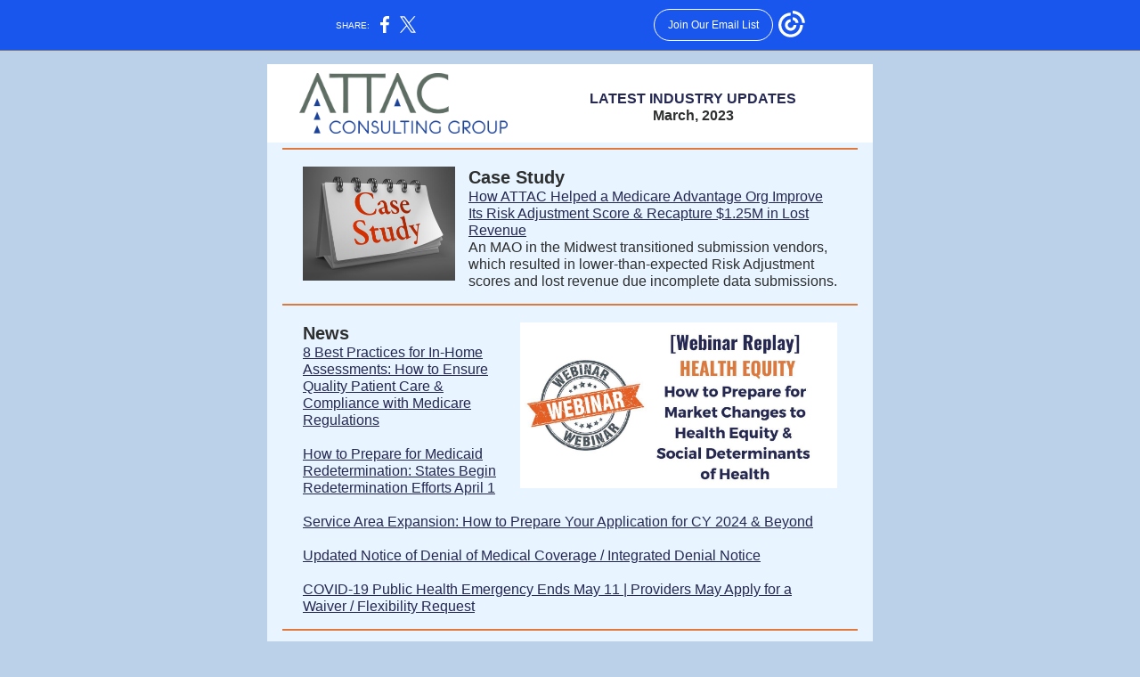

--- FILE ---
content_type: text/html; charset=utf-8
request_url: https://myemail.constantcontact.com/Case-Study--How-an-MAO-Improved-Its-Risk-Adjustment-Score---Recaptured--1-25M-in-Lost-Revenue---8-Best-Practices-for-In-Home-Ass.html?soid=1138747827202&aid=h8zdf2imktA
body_size: 5468
content:
<!DOCTYPE html><html xmlns:fb="https://www.facebook.com/2008/fbml"><head><meta property="og:title" content="Case Study: How an MAO Improved Its Risk Adjustment Score &amp; Recaptured $1.25M in Lost Revenue | 8 Best Practices for In-Home Assessments"><meta property="og:site_name" content="ATTAC Consulting Group"><meta property="og:type" content="article"><meta property="og:image" content="https://files.constantcontact.com/204e8a22901/def2159e-829f-4a9f-a6f5-8edc217f50c5.png?rdr=true"><meta property="og:image" content="https://files.constantcontact.com/204e8a22901/0fba3738-fd09-4a28-bb94-a2bedd4918ce.jpg?rdr=true"><meta property="og:image" content="https://files.constantcontact.com/204e8a22901/7785801e-0f05-46bd-9606-6b9ce7a8aae7.jpg?rdr=true"><meta property="og:image" content="https://imgssl.constantcontact.com/letters/images/1101116784221/S.gif"><meta property="og:image" content="https://imgssl.constantcontact.com/letters/images/sys/S.gif"><meta property="og:image" content="https://imgssl.constantcontact.com/letters/images/sys/S.gif"><meta property="og:image" content="https://imgssl.constantcontact.com/letters/images/sys/S.gif"><meta property="og:image" content="https://imgssl.constantcontact.com/letters/images/1101116784221/S.gif"><meta property="og:image" content="https://imgssl.constantcontact.com/letters/images/sys/S.gif"><meta property="og:image" content="https://imgssl.constantcontact.com/letters/images/sys/S.gif"><meta property="og:image" content="https://imgssl.constantcontact.com/letters/images/sys/S.gif"><meta property="og:image" content="https://imgssl.constantcontact.com/letters/images/1101116784221/S.gif"><meta property="twitter:image" content="https://files.constantcontact.com/204e8a22901/def2159e-829f-4a9f-a6f5-8edc217f50c5.png?rdr=true"><meta property="og:description" content="Latest Industry News From ATTAC Consulting Group LATEST INDUSTRY UPDATES March, 2023 Case Study How ATTAC Helped a Medicare Advantage Org Improve Its Risk Adjustment Score &amp; Recapture $1.25M in Lost R">
<meta content="text/html; charset=utf-8" http-equiv="Content-Type">
<meta content="width=device-width, initial-scale=1.0" name="viewport">
<meta charset="UTF-8">
<meta name="viewport" content="width=device-width, initial-scale=1, maximum-scale=1">
<!--[if gte mso 9]>
<style id="ol-styles">
/* OUTLOOK-SPECIFIC STYLES */
li {
text-indent: -1em;
padding: 0;
margin: 0;
line-height: 1.2;
}
ul, ol {
padding: 0;
margin: 0 0 0 40px;
}
p {
margin: 0;
padding: 0;
margin-bottom: 0;
}
sup {
font-size: 85% !important;
}
sub {
font-size: 85% !important;
}
</style>
<![endif]-->
<style id="template-styles-head" data-premailer="ignore">
.footer-main-width {
width: 690px!important;
max-width: 690px;
}
table {
border-collapse: collapse;
table-layout: fixed;
}
.bgimage {
table-layout: auto;
}
.preheader-container {
color: transparent;
display: none;
font-size: 1px;
line-height: 1px;
max-height: 0px;
max-width: 0px;
opacity: 0;
overflow: hidden;
}
/* LIST AND p STYLE OVERRIDES */
.editor-text p {
margin: 0;
padding: 0;
margin-bottom: 0;
}
.editor-text ul,
.editor-text ol {
padding: 0;
margin: 0 0 0 40px;
}
.editor-text li {
padding: 0;
margin: 0;
line-height: 1.2;
}
/* ==================================================
CLIENT/BROWSER SPECIFIC OVERRIDES
================================================== */
/* IE: correctly scale images with w/h attbs */
img {
-ms-interpolation-mode: bicubic;
}
/* Text Link Style Reset */
a {
text-decoration: underline;
}
/* iOS: Autolink styles inherited */
a[x-apple-data-detectors] {
text-decoration: underline !important;
font-size: inherit !important;
font-family: inherit !important;
font-weight: inherit !important;
line-height: inherit !important;
color: inherit !important;
}
/* FF/Chrome: Smooth font rendering */
.editor-text, .MainTextFullWidth {
-webkit-font-smoothing: antialiased;
-moz-osx-font-smoothing: grayscale;
}
/* Gmail/Web viewport fix */
u + .body .template-body {
width: 690px;
}
@media only screen and (max-width:480px) {
u + .body .template-body {
width: 100% !important;
}
}
/* Office365/Outlook.com image reset */
[office365] button, [office365] .divider-base div, [office365] .spacer-base div, [office365] .editor-image div { display: block !important; }
</style>
<style>@media only screen and (max-width:480px) {
table {
border-collapse: collapse;
}
.main-width {
width: 100% !important;
}
.mobile-hidden {
display: none !important;
}
td.OneColumnMobile {
display: block !important;
}
.OneColumnMobile {
width: 100% !important;
}
td.editor-col .editor-text {
padding-left: 20px !important; padding-right: 20px !important;
}
td.editor-col .editor-image.editor-image-hspace-on td {
padding-left: 20px !important; padding-right: 20px !important;
}
td.editor-col .editor-button-container {
padding-left: 20px !important; padding-right: 20px !important;
}
td.editor-col .editor-social td {
padding-left: 20px !important; padding-right: 20px !important;
}
td.editor-col .block-margin {
padding-left: 20px !important; padding-right: 20px !important;
}
td.editor-col td.block-margin .editor-text {
padding-left: 0px !important; padding-right: 0px !important;
}
td.editor-col td.block-margin .editor-image.editor-image-hspace-on td {
padding-left: 0px !important; padding-right: 0px !important;
}
td.editor-col td.block-margin .editor-button-container {
padding-left: 0px !important; padding-right: 0px !important;
}
td.editor-col td.block-margin .editor-social td {
padding-left: 0px !important; padding-right: 0px !important;
}
.editor-button td > table tr > td {
padding: 0px 0px 0px 0px !important;
}
.editor-button td > table tr > td td {
padding: 9px 15px 10px 15px !important;
}
.layout {
padding: 15px 9px 15px 9px !important;
}
.layout-container-border {
padding: 0px 0px 0px 0px !important;
}
.layout-container {
padding: 0px 0px 0px 0px !important;
}
.editor-image img {
width: auto !important; margin-left: auto !important; margin-right: auto !important;
}
.editor-image .image-cell {
padding-bottom: 15px !important;
}
.section-headline-text {
font-size: 24px !important;
}
.headline-text {
font-size: 24px !important;
}
.subheadline-text {
font-size: 20px !important;
}
.feature {
padding-top: 0px !important; padding-bottom: 0px !important;
}
.layout-outer {
padding: 0px 20px !important;
}
.feature-heading-text {
font-size: 20px !important;
}
.feature-text {
font-size: 16px !important;
}
.split.editor-col {
margin-top: 0px !important;
}
.split.editor-col ~ .split.editor-col {
margin-top: 10px !important;
}
.split-layout-margin {
padding: 0px 20px !important;
}
.article {
padding-top: 0px !important; padding-bottom: 0px !important;
}
.article-heading-text {
font-size: 20px !important;
}
.article-text {
font-size: 16px !important;
}
.social-container {
text-align: center !important;
}
.social-text {
font-size: 14px !important;
}
.cpn-heading-text {
font-size: 28px !important;
}
.editor-cpn-heading-text {
font-size: 28px !important;
}
td.col-divided .editor-col {
border-right: 0px solid #DE793D !important; border-bottom: 1px solid #DE793D !important;
}
td.col-divided td.editor-col:last-of-type {
border-bottom: 0 !important;
}
.col-divided {
padding: 0 20px !important;
}
td.col-divided .editor-col .editor-text {
padding-left: 0px !important; padding-right: 0px !important;
}
td.col-divided .editor-col .editor-image.editor-image-hspace-on td {
padding-left: 0px !important; padding-right: 0px !important;
}
td.col-divided .editor-col .editor-button-container {
padding-left: 0px !important; padding-right: 0px !important;
}
td.col-divided .editor-col .editor-social td {
padding-left: 0px !important; padding-right: 0px !important;
}
td.col-divided .editor-col .block-margin {
padding-left: 0px !important; padding-right: 0px !important;
}
.sidebar-left-margin {
padding-left: 20px !important; padding-right: 20px !important;
}
.sidebar-right-margin {
padding-left: 20px !important; padding-right: 20px !important;
}
.layout-outer {
padding-left: 20px !important; padding-right: 20px !important;
}
.feature-margin {
padding-left: 20px !important; padding-right: 20px !important;
}
.layout-margin {
padding-left: 20px !important; padding-right: 20px !important;
}
.action-block .poll-answer {
width: 100% !important; display: block !important;
}
.action-block .poll-button {
width: 100% !important;
}
div.MobileFooter {
font-size: 11px !important;
}
td.FooterMobile {
padding: 0px 10px 0px 10px !important;
}
td.MainCenter {
width: 100% !important;
}
table.MainSide {
display: none !important;
}
img.MainSide {
display: none !important;
}
td.MainSide {
display: none !important;
}
.rsvp-button-inner {
padding: 0px 0px 10px 0px !important;
}
.rsvp-button-outer {
width: 100% !important; max-width: 100% !important;
}
.footer-main-width {
width: 100% !important;
}
.footer-mobile-hidden {
display: none !important;
}
.footer-column {
display: block !important;
}
.footer-mobile-stack {
display: block !important;
}
.footer-mobile-stack-padding {
padding-top: 3px;
}
}
@media only screen and (max-width:320px) {
.layout {
padding: 0px 0px 0px 0px !important;
}
}
@media screen {
@font-face {
font-family: ''; font-style: normal; font-weight: 400; src: local(''), local(''), url() format(''); unicode-range: U+0000-00FF, U+0131, U+0152-0153, U+02C6, U+02DA, U+02DC, U+2000-206F, U+2074, U+20AC, U+2212, U+2215;
}
}
</style>
<title>Case Study: How an MAO Improved Its Risk Adjustment Score &amp; Recaptured $1.25M in Lost Revenue | 8 Best Practices for In-Home Assessments</title><script type="text/javascript">
var __plink_targets = {
"linkedin.post": "https://s.rs6.net/t?sid=1138747827202&e=h8zdf2imktA&c=4&r=1",
"addthis.share": "https://s.rs6.net/t?sid=1138747827202&e=h8zdf2imktA&c=5&r=1",
"facebook.like": "https://s.rs6.net/t?sid=1138747827202&e=h8zdf2imktA&c=2&r=0",
"twitter.tweet": "https://s.rs6.net/t?sid=1138747827202&e=h8zdf2imktA&c=3&r=1",
"x.tweet": "https://s.rs6.net/t?sid=1138747827202&e=h8zdf2imktA&c=3&r=1",
"facebook.share": "https://s.rs6.net/t?sid=1138747827202&e=h8zdf2imktA&c=1&r=1",
"facebook.send": "https://s.rs6.net/t?sid=1138747827202&e=h8zdf2imktA&c=6&r=0",
"permalink.view": "https://s.rs6.net/t?sid=1138747827202&e=h8zdf2imktA&c=0&r=0"
};
</script>
<script type="text/javascript" src="https://myemail-op.constantcontact.com/page/js/campaignPage.js?soid=cazrkrebb&visitorHost=https%3A%2F%2Fvisitor.constantcontact.com&pageName=Case%20Study%3A%20How%20an%20MAO%20Improved%20Its%20Risk%20Adjustment%20Score%20%26%20Recaptured%20%241.25M%20in%20Lost%20Revenue%20%7C%208%20Best%20Practices%20for%20In-Home%20Assessments"></script>
</head>
<body class="body" align="center" style="width: 100%; min-width: 100%; -webkit-text-size-adjust: 100%; -ms-text-size-adjust: 100%; background-color: #BBD1EA; margin: 0px; padding: 0px;" bgcolor="#BBD1EA">
<table class="template-body" border="0" cellpadding="0" cellspacing="0" style="text-align: center; min-width: 100%;" width="100%">
<tbody><tr>
<td class="preheader-container">
<div>
<div id="preheader" style="display: none; font-size: 1px; color: transparent; line-height: 1px; max-height: 0px; max-width: 0px; opacity: 0; overflow: hidden;">
<span data-entity-ref="preheader">Latest Industry News From ATTAC Consulting Group</span>
</div>

</div>
</td>
</tr>
<tr>
<td class="template-shell-container" align="center">
<div class="bgcolor" style="background-color: #BBD1EA;">
<table class="bgimage" width="100%" border="0" cellpadding="0" cellspacing="0" style="background-color: #BBD1EA;" bgcolor="#BBD1EA">
<tbody>
<tr>
<td align="center">
<table class="main-width" width="690" align="center" border="0" cellpadding="0" cellspacing="0" style="width: 690px;">
<tbody>
<tr>
<td class="layout" align="center" valign="top" style="padding: 15px 5px;">
<table width="100%" align="center" border="0" cellpadding="0" cellspacing="0">
<tbody>
<tr>
<td class="layout-container-border" align="center" valign="top" style="background-color: #DE793D; padding: 0px;" bgcolor="#DE793D">
<table width="100%" align="center" border="0" cellpadding="0" cellspacing="0" style="background-color: #DE793D;" bgcolor="#DE793D">
<tbody>
<tr>
<td class="layout-container" align="center" valign="top" style="background-color: #E8F4FF; padding: 0;" bgcolor="#E8F4FF">
<div class="">
<table width="100%" cellpadding="0" cellspacing="0" border="0" class="galileo-ap-layout-editor" style="min-width: 100%;">
<tbody>
<tr>
</tr>
</tbody>
</table>
<table width="100%" cellpadding="0" cellspacing="0" border="0" class="galileo-ap-layout-editor" style="min-width: 100%;">
<tbody>
<tr>
<td class=" editor-col OneColumnMobile" width="45%" align="" valign="top" style="background-color: rgb(255, 255, 255);" bgcolor="FFFFFF">
<div><div class="column-resize-bar">
<span class="line"></span>
<span class="grabber"></span>
</div></div>
<div class="gl-contains-image">
<table class="editor-image  editor-image-vspace-on" style="min-width: 100%;" width="100%" cellpadding="0" cellspacing="0" border="0">
<tbody>
<tr>
<td align="center" valign="top" style="padding-top: 10px; padding-bottom: 10px;">
<div class="publish-container">
<a href="https://www.attacconsulting.com/">
<img alt="" class="" style="display: block; height: auto !important; max-width: 100% !important;" width="234" border="0" hspace="0" vspace="0" src="https://files.constantcontact.com/204e8a22901/def2159e-829f-4a9f-a6f5-8edc217f50c5.png?rdr=true">
</a>
</div>
</td>
</tr>
</tbody>
</table>
</div>
</td>
<td class=" editor-col OneColumnMobile" width="55%" align="" valign="top" style="background-color: rgb(255, 255, 255);" bgcolor="FFFFFF">
<div class="gl-contains-text">
<table width="100%" style="min-width: 100%;" cellpadding="0" cellspacing="0" border="0">
<tbody>
<tr>
<td class="editor-text " align="left" valign="top" style="font-family: Calibri,Helvetica,Arial,sans-serif; font-size: 16px; color: #2e2f2f; text-align: left; display: block; word-wrap: break-word; line-height: 1.2; padding: 10px 40px 10px 10px;">
<div></div>
<div class="text-container galileo-ap-content-editor"><div>
<div style="text-align: center;" align="center"><br></div>
<div style="text-align: center;" align="center"><span style="color: rgb(36, 40, 82); font-weight: bold;"> LATEST INDUSTRY UPDATES </span></div>
<div style="text-align: center;" align="center"><span style="font-weight: bold;">March, 2023</span></div>
</div></div>
</td>
</tr>
</tbody>
</table>
</div>
</td>
</tr>
</tbody>
</table>
<table width="100%" cellpadding="0" cellspacing="0" border="0" class="galileo-ap-layout-editor" style="min-width: 100%;">
<tbody>
<tr>
</tr>
</tbody>
</table>
<table width="100%" cellpadding="0" cellspacing="0" border="0" class="galileo-ap-layout-editor" style="min-width: 100%;">
<tbody>
<tr>
<td class=" editor-col OneColumnMobile" width="100%" align="" valign="top">
<div class="gl-contains-divider">
<table class="editor-divider" width="100%" cellpadding="0" cellspacing="0" border="0" style="min-width: 100%;">
<tbody>
<tr>
<td class="" align="center" valign="top">
<table width="100%" class="galileo-ap-content-editor" style="cursor: default; min-width: 100%;">
<tbody>
<tr>
<td class="divider-base divider-solid" width="100%" align="center" valign="top" style="padding: 6px 0px 9px;">
<table cellpadding="0" cellspacing="0" border="0" align="center" style="width: 95%; min-width: 95%; height: 1px;">
<tbody>
<tr>
<td height="1" align="center" style="padding-bottom: 1px; border-bottom-style: none; height: 1px; line-height: 1px; background-color: #DE793D;" bgcolor="#DE793D">
<div><img alt="" width="5" height="1" border="0" hspace="0" vspace="0" src="https://imgssl.constantcontact.com/letters/images/1101116784221/S.gif" style="display: block; height: 1px; width: 5px;"></div>
</td>
</tr>
</tbody>
</table>
</td>
</tr>
</tbody>
</table>
</td>
</tr>
</tbody>
</table>
</div>
</td>
</tr>
</tbody>
</table>
<table width="100%" cellpadding="0" cellspacing="0" border="0" class="galileo-ap-layout-editor" style="min-width: 100%;">
<tbody>
<tr>
<td class=" editor-col OneColumnMobile" width="100%" align="" valign="top">
<div class="gl-contains-text">
<table width="100%" style="min-width: 100%;" cellpadding="0" cellspacing="0" border="0">
<tbody>
<tr>
<td class="editor-text editor-text " align="left" valign="top" style="font-family: Calibri,Helvetica,Arial,sans-serif; font-size: 16px; color: #2e2f2f; text-align: left; display: block; word-wrap: break-word; line-height: 1.2; padding: 10px 40px;">
<div><table class="editor-image OneColumnMobile" style="mso-table-rspace: 5.75pt;" align="left" cellpadding="0" cellspacing="0" border="0">
<tbody>
<tr>
<td class="image-cell " align="center" valign="top" style="padding: 0px;">
<div class="publish-container">
<a href="https://www.attacconsulting.com/wp-content/uploads/2023/03/Medicare-Advantage-Risk-Adjustment-Data-Trace-Final.pdf" data-segment-action="add" data-segment-id="d1835f30-f096-11ec-b3c6-fa163e25e9d8" style="color: #297FD5; font-weight: normal; font-style: normal; text-decoration: underline;">
<img alt="" class="" style="display: block; height: auto !important; max-width: 100% !important;" width="171" border="0" hspace="0" vspace="0" src="https://files.constantcontact.com/204e8a22901/0fba3738-fd09-4a28-bb94-a2bedd4918ce.jpg?rdr=true">
</a>
</div>
</td>
<td class="mobile-hidden" width="15" height="1" align="center" valign="top" style="height: 1px; line-height: 1px; padding: 0px;">
<img alt="" width="15" height="1" border="0" hspace="0" vspace="0" src="https://imgssl.constantcontact.com/letters/images/sys/S.gif" style="display: block; height: auto; max-width: 100%;">
</td>
</tr>
<tr>
<td class="mobile-hidden" height="5" align="center" valign="top" style="height: 5px; line-height: 1px; padding: 0px;">
<img alt="" width="1" height="5" border="0" hspace="0" vspace="0" src="https://imgssl.constantcontact.com/letters/images/sys/S.gif" style="display: block; height: auto; max-width: 100%;">
</td>
<td class="mobile-hidden" width="5" height="5" align="center" valign="top" style="height: 1px; line-height: 1px; padding: 0px;">
<img alt="" width="5" height="1" border="0" hspace="0" vspace="0" src="https://imgssl.constantcontact.com/letters/images/sys/S.gif" style="display: block; height: auto; max-width: 100%;">
</td>
</tr>
</tbody>
</table></div>
<div class="text-container galileo-ap-content-editor"><div>
<div><span style="font-size: 20px; font-weight: bold;">Case Study </span></div>
<div><a href="https://www.attacconsulting.com/wp-content/uploads/2023/03/Medicare-Advantage-Risk-Adjustment-Data-Trace-Final.pdf" rel="noopener noreferrer" target="_blank" data-segment-action="add" data-segment-id="d1835f30-f096-11ec-b3c6-fa163e25e9d8" style="color: rgb(36, 40, 82); font-weight: normal; font-style: normal; text-decoration: underline;">How ATTAC Helped a Medicare Advantage Org Improve Its Risk Adjustment Score &amp; Recapture $1.25M in Lost Revenue</a></div>
<div>An MAO in the Midwest transitioned submission vendors, which resulted in lower-than-expected Risk Adjustment scores and lost revenue due incomplete data submissions.</div>
</div></div>
</td>
</tr>
</tbody>
</table>
</div>
</td>
</tr>
</tbody>
</table>
<table width="100%" cellpadding="0" cellspacing="0" border="0" class="galileo-ap-layout-editor" style="min-width: 100%;">
<tbody>
<tr>
<td class=" editor-col OneColumnMobile" width="100%" align="" valign="top">
<div class="gl-contains-divider">
<table class="editor-divider" width="100%" cellpadding="0" cellspacing="0" border="0" style="min-width: 100%;">
<tbody>
<tr>
<td class="" align="center" valign="top">
<table width="100%" class="galileo-ap-content-editor" style="cursor: default; min-width: 100%;">
<tbody>
<tr>
<td class="divider-base divider-solid" width="100%" align="center" valign="top" style="padding: 6px 0px 9px;">
<table cellpadding="0" cellspacing="0" border="0" align="center" style="width: 95%; min-width: 95%; height: 1px;">
<tbody>
<tr>
<td height="1" align="center" style="padding-bottom: 1px; border-bottom-style: none; height: 1px; line-height: 1px; background-color: #DE793D;" bgcolor="#DE793D">
<div><img alt="" width="5" height="1" border="0" hspace="0" vspace="0" src="https://imgssl.constantcontact.com/letters/images/1101116784221/S.gif" style="display: block; height: 1px; width: 5px;"></div>
</td>
</tr>
</tbody>
</table>
</td>
</tr>
</tbody>
</table>
</td>
</tr>
</tbody>
</table>
</div>
</td>
</tr>
</tbody>
</table>
<table width="100%" cellpadding="0" cellspacing="0" border="0" class="galileo-ap-layout-editor" style="min-width: 100%;">
<tbody>
<tr>
<td class=" editor-col OneColumnMobile" width="100%" align="" valign="top">
<div class="gl-contains-text">
<table width="100%" style="min-width: 100%;" cellpadding="0" cellspacing="0" border="0">
<tbody>
<tr>
<td class="editor-text editor-text " align="left" valign="top" style="font-family: Calibri,Helvetica,Arial,sans-serif; font-size: 16px; color: #2e2f2f; text-align: left; display: block; word-wrap: break-word; line-height: 1.2; padding: 10px 40px;">
<div><table class="editor-image OneColumnMobile" style="mso-table-rspace: 5.75pt;" align="right" cellpadding="0" cellspacing="0" border="0">
<tbody>
<tr>
<td class="mobile-hidden" width="15" height="1" align="center" valign="top" style="height: 1px; line-height: 1px; padding: 0px;">
<img alt="" width="15" height="1" border="0" hspace="0" vspace="0" src="https://imgssl.constantcontact.com/letters/images/sys/S.gif" style="display: block; height: auto; max-width: 100%;">
</td>
<td class="image-cell " align="center" valign="top" style="padding: 0px;">
<div class="publish-container">
<a href="https://library.vbcexhibithall.com/recorded-webinar-how-to-prepare-for-market-changes-to-health-equity-and-social-determinants-of-health/" data-segment-action="add" data-segment-id="7deb6290-b937-11ed-a0bf-fa163eeaf818" style="color: #297FD5; font-weight: normal; font-style: normal; text-decoration: underline;">
<img alt="" class="" style="display: block; height: auto !important; max-width: 100% !important;" width="356" border="0" hspace="0" vspace="0" src="https://files.constantcontact.com/204e8a22901/7785801e-0f05-46bd-9606-6b9ce7a8aae7.jpg?rdr=true">
</a>
</div>
</td>
</tr>
<tr>
<td class="mobile-hidden" width="5" height="5" align="center" valign="top" style="height: 1px; line-height: 1px; padding: 0px;">
<img alt="" width="5" height="1" border="0" hspace="0" vspace="0" src="https://imgssl.constantcontact.com/letters/images/sys/S.gif" style="display: block; height: auto; max-width: 100%;">
</td>
<td class="mobile-hidden" height="5" align="center" valign="top" style="height: 5px; line-height: 1px; padding: 0px;">
<img alt="" width="1" height="5" border="0" hspace="0" vspace="0" src="https://imgssl.constantcontact.com/letters/images/sys/S.gif" style="display: block; height: auto; max-width: 100%;">
</td>
</tr>
</tbody>
</table></div>
<div class="text-container galileo-ap-content-editor"><div>
<div><span style="font-size: 20px; font-weight: bold;">News</span></div>
<div><a href="https://www.attacconsulting.com/8-best-practices-for-in-home-assessments-how-to-ensure-quality-patient-care-compliance-with-medicare-regulations/" rel="noopener noreferrer" target="_blank" data-segment-action="add" data-segment-id="d1835f30-f096-11ec-b3c6-fa163e25e9d8" style="font-size: 16px; color: rgb(36, 40, 82); font-weight: normal; font-style: normal; text-decoration: underline;">8 Best Practices for In-Home Assessments: How to Ensure Quality Patient Care &amp; Compliance with Medicare Regulations</a></div>
<div><br></div>
<div><a href="https://www.attacconsulting.com/how-to-prepare-for-medicaid-redetermination/" rel="noopener noreferrer" target="_blank" data-segment-action="add" data-segment-id="9e976e68-cef8-11ed-b19f-fa163ef34398" style="color: rgb(36, 40, 82); font-weight: normal; font-style: normal; text-decoration: underline;">How to Prepare for Medicaid Redetermination: States Begin Redetermination Efforts April 1</a></div>
<div><br></div>
<div><a href="https://www.attacconsulting.com/how-to-prepare-your-medicare-advantage-initial-or-service-area-expansion-application-for-cy-2024-beyond/" rel="noopener noreferrer" target="_blank" data-segment-action="add" data-segment-id="62994066-f097-11ec-859f-fa163e25e9d8" style="font-size: 16px; color: rgb(36, 40, 82); font-weight: normal; font-style: normal; text-decoration: underline;">﻿Service Area Expansion: How to Prepare Your Application for CY 2024 &amp; Beyond</a></div>
<div><br></div>
<div><a href="https://www.attacconsulting.com/updated-notice-of-denial-of-medical-coverage-integrated-denial-notice/" rel="noopener noreferrer" target="_blank" data-segment-action="add" data-segment-id="6d9d9a5c-e1a1-11ec-af06-fa163edce0e0" style="color: rgb(36, 40, 82); font-weight: normal; font-style: normal; text-decoration: underline;">Updated Notice of Denial of Medical Coverage / Integrated Denial Notice</a></div>
<div><br></div>
<div><a href="https://www.attacconsulting.com/covid-19-public-health-emergency-ends-may-11-2023-providers-may-apply-for-a-waiver-flexibility-request/" rel="noopener noreferrer" target="_blank" data-segment-action="add" data-segment-id="6d9d9a5c-e1a1-11ec-af06-fa163edce0e0" style="color: rgb(36, 40, 82); font-weight: normal; font-style: normal; text-decoration: underline;">COVID-19 Public Health Emergency Ends May 11 | Providers May Apply for a Waiver / Flexibility Request</a></div>
</div></div>
</td>
</tr>
</tbody>
</table>
</div>
</td>
</tr>
</tbody>
</table>
<table width="100%" cellpadding="0" cellspacing="0" border="0" class="galileo-ap-layout-editor" style="min-width: 100%;">
<tbody>
<tr>
<td class=" editor-col OneColumnMobile" width="100%" align="" valign="top">
<div class="gl-contains-divider">
<table class="editor-divider" width="100%" cellpadding="0" cellspacing="0" border="0" style="min-width: 100%;">
<tbody>
<tr>
<td class="" align="center" valign="top">
<table width="100%" class="galileo-ap-content-editor" style="cursor: default; min-width: 100%;">
<tbody>
<tr>
<td class="divider-base divider-solid" width="100%" align="center" valign="top" style="padding: 6px 0px 9px;">
<table cellpadding="0" cellspacing="0" border="0" align="center" style="width: 95%; min-width: 95%; height: 1px;">
<tbody>
<tr>
<td height="1" align="center" style="padding-bottom: 1px; border-bottom-style: none; height: 1px; line-height: 1px; background-color: #DE793D;" bgcolor="#DE793D">
<div><img alt="" width="5" height="1" border="0" hspace="0" vspace="0" src="https://imgssl.constantcontact.com/letters/images/1101116784221/S.gif" style="display: block; height: 1px; width: 5px;"></div>
</td>
</tr>
</tbody>
</table>
</td>
</tr>
</tbody>
</table>
</td>
</tr>
</tbody>
</table>
</div>
</td>
</tr>
</tbody>
</table>
<table width="100%" cellpadding="0" cellspacing="0" border="0" class="galileo-ap-layout-editor" style="min-width: 100%;">
<tbody>
<tr>
<td class="center-text content editor-col OneColumnMobile" width="100%" align="left" valign="top" style="background-color: rgb(232, 244, 255); text-align: center;" bgcolor="E8F4FF">
<div class="gl-contains-text">
<table width="100%" style="min-width: 100%;" cellpadding="0" cellspacing="0" border="0">
<tbody>
<tr>
<td class="editor-text center-text content-text" align="left" valign="top" style="font-family: Calibri,Helvetica,Arial,sans-serif; font-size: 16px; color: #2e2f2f; text-align: center; display: block; word-wrap: break-word; line-height: 1.2; padding: 10px 40px;">
<div></div>
<div class="text-container galileo-ap-content-editor"><div>
<div style="text-align: left;" align="left"><span style="font-size: 20px; font-weight: bold;">Top Recent News, Case Studies &amp; Webinars﻿</span></div>
<ul><li style="color: rgb(36, 40, 82); text-align: left;"><a href="https://www.attacconsulting.com/medicare-advantage-radv-final-rule-changes-with-an-expected-audit-recovery-of-nearly-5b-in-next-10-years-will-your-plan-face-an-audit/" rel="noopener noreferrer" target="_blank" data-segment-action="add" data-segment-id="f0479594-a315-11ed-b6f3-fa163edce0e0" style="color: rgb(36, 40, 82); font-weight: normal; font-style: normal; text-decoration: underline;">Medicare Advantage RADV Final Rule Changes: With an Expected Audit Recovery of Nearly $5B in the Next 10 Years, Will Your Plan Face an Audit?</a></li></ul>
<div style="text-align: left;" align="left"><br></div>
<ul><li style="color: rgb(36, 40, 82); text-align: left;"><a href="https://www.attacconsulting.com/cms-final-rule-for-medicare-advantage-radv-whats-your-exposure/" rel="noopener noreferrer" target="_blank" style="color: rgb(36, 40, 82); font-weight: normal; font-style: normal; text-decoration: underline;">CMS Final Rule For Medicare Advantage RADV: What’s Your Exposure?</a></li></ul>
<div style="text-align: left;" align="left"><br></div>
<ul><li style="font-size: 16px; color: rgb(36, 40, 82); text-align: left;"><a href="http://www.attacconsulting.com/wp-content/uploads/2023/02/Provider-Access-and-Availability-Survey-Improvement-web-1.pdf" rel="noopener noreferrer" target="_blank" data-segment-action="add" data-segment-id="cd71b19a-b219-11ed-a08e-fa163e37a129" style="font-size: 16px; color: rgb(36, 40, 82); font-family: Calibri, Helvetica, Arial, sans-serif; font-weight: normal; font-style: normal; text-decoration: underline;">Appointment Availability Case Study| How ATTAC Helped a Plan Increase Member Satisfaction &amp; Directory Accuracy</a></li></ul>
</div></div>
</td>
</tr>
</tbody>
</table>
</div>
</td>
</tr>
</tbody>
</table>
<table width="100%" cellpadding="0" cellspacing="0" border="0" class="galileo-ap-layout-editor" style="min-width: 100%;">
<tbody>
<tr>
<td class="button editor-col OneColumnMobile" width="100%" align="left" valign="top" style="background-color: rgb(222, 121, 61);" bgcolor="DE793D">
<div class="gl-contains-button">
<table class="editor-button" width="100%" cellpadding="0" cellspacing="0" border="0" style="width: 100%; min-width: 100%;">
<tbody>
<tr>
<td class="editor-button-container " style="font-family: Calibri,Helvetica,Arial,sans-serif; font-size: 16px; font-weight: normal; display: block; color: #FFFFFF; text-decoration: none; padding: 10px 40px;">
<table width="100%" border="0" cellpadding="0" cellspacing="0" class="galileo-ap-content-editor" style="width: 100%; min-width: 100%;">
<tbody>
<tr>
<td class="MainTextFullWidthTD" align="center" valign="top" style="font-family: Calibri,Helvetica,Arial,sans-serif; font-size: 16px; font-weight: normal; display: block; color: #FFFFFF; text-decoration: none; padding: 0px;">
<table border="0" cellpadding="0" cellspacing="0" style="background-color: rgb(36, 40, 82); width: initial; moz-border-radius: 0px; border-radius: 0px; border-spacing: 0; min-width: initial; padding: 0; border: none;" bgcolor="242852">
<tbody>
<tr>
<td class="MainTextFullWidthTD" align="center" valign="top" style="font-family: Calibri,Helvetica,Arial,sans-serif; font-size: 16px; font-weight: normal; display: block; color: #FFFFFF; text-decoration: none; padding: 15px 30px;">
<div>
<div class="MainTextFullWidth"><a href="https://www.attacconsulting.com/contact/" style="font-size: 24px; font-weight: bold; font-family: Calibri,Helvetica,Arial,sans-serif; display: block; color: #FFFFFF; text-decoration: none;" data-segment-action="add" data-segment-id="dea326e4-808f-11ed-8015-fa163efab12a">Get in touch</a></div>
</div>
</td>
</tr>
</tbody>
</table>
</td>
</tr>
</tbody>
</table>
</td>
</tr>
</tbody>
</table>
</div>
</td>
</tr>
</tbody>
</table>
</div>
</td>
</tr>
</tbody>
</table>
</td>
</tr>
</tbody>
</table>
</td>
</tr>
</tbody>
</table>
</td>
</tr>
</tbody>
</table>
</div>
</td>
</tr>
<tr>
<td></td>
</tr>
</tbody></table>


<script>(function(){function c(){var b=a.contentDocument||a.contentWindow.document;if(b){var d=b.createElement('script');d.innerHTML="window.__CF$cv$params={r:'9b6fed5a3b83f43c',t:'MTc2NzI0ODU5OC4wMDAwMDA='};var a=document.createElement('script');a.nonce='';a.src='/cdn-cgi/challenge-platform/scripts/jsd/main.js';document.getElementsByTagName('head')[0].appendChild(a);";b.getElementsByTagName('head')[0].appendChild(d)}}if(document.body){var a=document.createElement('iframe');a.height=1;a.width=1;a.style.position='absolute';a.style.top=0;a.style.left=0;a.style.border='none';a.style.visibility='hidden';document.body.appendChild(a);if('loading'!==document.readyState)c();else if(window.addEventListener)document.addEventListener('DOMContentLoaded',c);else{var e=document.onreadystatechange||function(){};document.onreadystatechange=function(b){e(b);'loading'!==document.readyState&&(document.onreadystatechange=e,c())}}}})();</script></body></html>

--- FILE ---
content_type: application/javascript; charset=UTF-8
request_url: https://myemail.constantcontact.com/cdn-cgi/challenge-platform/scripts/jsd/main.js
body_size: 4593
content:
window._cf_chl_opt={uYln4:'g'};~function(N5,m,S,j,J,E,A,i){N5=C,function(f,H,Np,N4,P,Y){for(Np={f:503,H:575,P:492,Y:495,L:537,y:543,D:491,O:517,l:542,d:521,U:499},N4=C,P=f();!![];)try{if(Y=-parseInt(N4(Np.f))/1*(-parseInt(N4(Np.H))/2)+-parseInt(N4(Np.P))/3*(parseInt(N4(Np.Y))/4)+-parseInt(N4(Np.L))/5*(-parseInt(N4(Np.y))/6)+parseInt(N4(Np.D))/7+-parseInt(N4(Np.O))/8+-parseInt(N4(Np.l))/9+-parseInt(N4(Np.d))/10*(-parseInt(N4(Np.U))/11),H===Y)break;else P.push(P.shift())}catch(L){P.push(P.shift())}}(N,503397),m=this||self,S=m[N5(569)],j=function(NL,NY,NT,NK,NW,N6,H,P,Y){return NL={f:578,H:594},NY={f:593,H:589,P:593,Y:496,L:497,y:593},NT={f:554},NK={f:554,H:497,P:604,Y:568,L:550,y:568,D:550,O:568,l:525,d:589,U:525,M:593,x:589,k:593,X:604,I:568,z:589,h:589,V:589,v:589,e:496},NW={f:591,H:497},N6=N5,H=String[N6(NL.f)],P={'h':function(L){return L==null?'':P.g(L,6,function(y,N7){return N7=C,N7(NW.f)[N7(NW.H)](y)})},'g':function(L,y,D,N8,O,U,M,x,X,I,z,V,R,Z,N0,N1,N2,N3){if(N8=N6,null==L)return'';for(U={},M={},x='',X=2,I=3,z=2,V=[],R=0,Z=0,N0=0;N0<L[N8(NK.f)];N0+=1)if(N1=L[N8(NK.H)](N0),Object[N8(NK.P)][N8(NK.Y)][N8(NK.L)](U,N1)||(U[N1]=I++,M[N1]=!0),N2=x+N1,Object[N8(NK.P)][N8(NK.y)][N8(NK.D)](U,N2))x=N2;else{if(Object[N8(NK.P)][N8(NK.O)][N8(NK.D)](M,x)){if(256>x[N8(NK.l)](0)){for(O=0;O<z;R<<=1,Z==y-1?(Z=0,V[N8(NK.d)](D(R)),R=0):Z++,O++);for(N3=x[N8(NK.l)](0),O=0;8>O;R=N3&1|R<<1.36,Z==y-1?(Z=0,V[N8(NK.d)](D(R)),R=0):Z++,N3>>=1,O++);}else{for(N3=1,O=0;O<z;R=R<<1.52|N3,Z==y-1?(Z=0,V[N8(NK.d)](D(R)),R=0):Z++,N3=0,O++);for(N3=x[N8(NK.U)](0),O=0;16>O;R=R<<1.09|N3&1.11,y-1==Z?(Z=0,V[N8(NK.d)](D(R)),R=0):Z++,N3>>=1,O++);}X--,X==0&&(X=Math[N8(NK.M)](2,z),z++),delete M[x]}else for(N3=U[x],O=0;O<z;R=1&N3|R<<1,y-1==Z?(Z=0,V[N8(NK.x)](D(R)),R=0):Z++,N3>>=1,O++);x=(X--,0==X&&(X=Math[N8(NK.k)](2,z),z++),U[N2]=I++,String(N1))}if(x!==''){if(Object[N8(NK.X)][N8(NK.I)][N8(NK.L)](M,x)){if(256>x[N8(NK.U)](0)){for(O=0;O<z;R<<=1,y-1==Z?(Z=0,V[N8(NK.x)](D(R)),R=0):Z++,O++);for(N3=x[N8(NK.U)](0),O=0;8>O;R=R<<1.15|N3&1,Z==y-1?(Z=0,V[N8(NK.z)](D(R)),R=0):Z++,N3>>=1,O++);}else{for(N3=1,O=0;O<z;R=N3|R<<1,Z==y-1?(Z=0,V[N8(NK.h)](D(R)),R=0):Z++,N3=0,O++);for(N3=x[N8(NK.U)](0),O=0;16>O;R=R<<1|1.99&N3,Z==y-1?(Z=0,V[N8(NK.z)](D(R)),R=0):Z++,N3>>=1,O++);}X--,0==X&&(X=Math[N8(NK.M)](2,z),z++),delete M[x]}else for(N3=U[x],O=0;O<z;R=R<<1.48|1.76&N3,y-1==Z?(Z=0,V[N8(NK.V)](D(R)),R=0):Z++,N3>>=1,O++);X--,0==X&&z++}for(N3=2,O=0;O<z;R=R<<1|N3&1,Z==y-1?(Z=0,V[N8(NK.d)](D(R)),R=0):Z++,N3>>=1,O++);for(;;)if(R<<=1,Z==y-1){V[N8(NK.v)](D(R));break}else Z++;return V[N8(NK.e)]('')},'j':function(L,Nc,N9){return Nc={f:525},N9=N6,L==null?'':''==L?null:P.i(L[N9(NT.f)],32768,function(y,NN){return NN=N9,L[NN(Nc.f)](y)})},'i':function(L,y,D,Nt,O,U,M,x,X,I,z,V,R,Z,N0,N1,N3,N2){for(Nt=N6,O=[],U=4,M=4,x=3,X=[],V=D(0),R=y,Z=1,I=0;3>I;O[I]=I,I+=1);for(N0=0,N1=Math[Nt(NY.f)](2,2),z=1;N1!=z;N2=R&V,R>>=1,R==0&&(R=y,V=D(Z++)),N0|=z*(0<N2?1:0),z<<=1);switch(N0){case 0:for(N0=0,N1=Math[Nt(NY.f)](2,8),z=1;z!=N1;N2=R&V,R>>=1,0==R&&(R=y,V=D(Z++)),N0|=(0<N2?1:0)*z,z<<=1);N3=H(N0);break;case 1:for(N0=0,N1=Math[Nt(NY.f)](2,16),z=1;N1!=z;N2=R&V,R>>=1,0==R&&(R=y,V=D(Z++)),N0|=z*(0<N2?1:0),z<<=1);N3=H(N0);break;case 2:return''}for(I=O[3]=N3,X[Nt(NY.H)](N3);;){if(Z>L)return'';for(N0=0,N1=Math[Nt(NY.f)](2,x),z=1;N1!=z;N2=V&R,R>>=1,R==0&&(R=y,V=D(Z++)),N0|=z*(0<N2?1:0),z<<=1);switch(N3=N0){case 0:for(N0=0,N1=Math[Nt(NY.P)](2,8),z=1;z!=N1;N2=V&R,R>>=1,R==0&&(R=y,V=D(Z++)),N0|=(0<N2?1:0)*z,z<<=1);O[M++]=H(N0),N3=M-1,U--;break;case 1:for(N0=0,N1=Math[Nt(NY.P)](2,16),z=1;N1!=z;N2=R&V,R>>=1,0==R&&(R=y,V=D(Z++)),N0|=z*(0<N2?1:0),z<<=1);O[M++]=H(N0),N3=M-1,U--;break;case 2:return X[Nt(NY.Y)]('')}if(0==U&&(U=Math[Nt(NY.P)](2,x),x++),O[N3])N3=O[N3];else if(N3===M)N3=I+I[Nt(NY.L)](0);else return null;X[Nt(NY.H)](N3),O[M++]=I+N3[Nt(NY.L)](0),U--,I=N3,U==0&&(U=Math[Nt(NY.y)](2,x),x++)}}},Y={},Y[N6(NL.H)]=P.h,Y}(),J={},J[N5(557)]='o',J[N5(590)]='s',J[N5(598)]='u',J[N5(545)]='z',J[N5(518)]='n',J[N5(506)]='I',J[N5(527)]='b',E=J,m[N5(574)]=function(H,P,Y,L,NU,Nd,Nq,NP,D,O,U,M,x,X){if(NU={f:567,H:607,P:528,Y:522,L:583,y:510,D:522,O:487,l:585,d:554,U:486,M:489},Nd={f:540,H:554,P:570},Nq={f:604,H:568,P:550,Y:589},NP=N5,null===P||P===void 0)return L;for(D=o(P),H[NP(NU.f)][NP(NU.H)]&&(D=D[NP(NU.P)](H[NP(NU.f)][NP(NU.H)](P))),D=H[NP(NU.Y)][NP(NU.L)]&&H[NP(NU.y)]?H[NP(NU.D)][NP(NU.L)](new H[(NP(NU.y))](D)):function(I,Nu,z){for(Nu=NP,I[Nu(Nd.f)](),z=0;z<I[Nu(Nd.H)];I[z]===I[z+1]?I[Nu(Nd.P)](z+1,1):z+=1);return I}(D),O='nAsAaAb'.split('A'),O=O[NP(NU.O)][NP(NU.l)](O),U=0;U<D[NP(NU.d)];M=D[U],x=B(H,P,M),O(x)?(X=x==='s'&&!H[NP(NU.U)](P[M]),NP(NU.M)===Y+M?y(Y+M,x):X||y(Y+M,P[M])):y(Y+M,x),U++);return L;function y(I,z,NH){NH=C,Object[NH(Nq.f)][NH(Nq.H)][NH(Nq.P)](L,z)||(L[z]=[]),L[z][NH(Nq.Y)](I)}},A=N5(586)[N5(513)](';'),i=A[N5(487)][N5(585)](A),m[N5(596)]=function(H,P,Nx,Nm,Y,L,y,D){for(Nx={f:566,H:554,P:554,Y:595,L:589,y:553},Nm=N5,Y=Object[Nm(Nx.f)](P),L=0;L<Y[Nm(Nx.H)];L++)if(y=Y[L],'f'===y&&(y='N'),H[y]){for(D=0;D<P[Y[L]][Nm(Nx.P)];-1===H[y][Nm(Nx.Y)](P[Y[L]][D])&&(i(P[Y[L]][D])||H[y][Nm(Nx.L)]('o.'+P[Y[L]][D])),D++);}else H[y]=P[Y[L]][Nm(Nx.y)](function(O){return'o.'+O})},c();function o(f,Nl,Nn,H){for(Nl={f:528,H:566,P:508},Nn=N5,H=[];null!==f;H=H[Nn(Nl.f)](Object[Nn(Nl.H)](f)),f=Object[Nn(Nl.P)](f));return H}function W(Nz,NJ,f,H,P){return Nz={f:501,H:563},NJ=N5,f=3600,H=F(),P=Math[NJ(Nz.f)](Date[NJ(Nz.H)]()/1e3),P-H>f?![]:!![]}function F(NI,Nr,f){return NI={f:572,H:501},Nr=N5,f=m[Nr(NI.f)],Math[Nr(NI.H)](+atob(f.t))}function K(Y,L,NR,NA,y,D,O,l,d,U,M,x){if(NR={f:559,H:600,P:572,Y:551,L:562,y:549,D:556,O:502,l:493,d:555,U:524,M:571,x:519,k:577,X:599,I:505,z:582,h:516,V:523,v:494,e:548,R:498,b:535,a:539,Z:576,N0:500,N1:594},NA=N5,!G(.01))return![];D=(y={},y[NA(NR.f)]=Y,y[NA(NR.H)]=L,y);try{O=m[NA(NR.P)],l=NA(NR.Y)+m[NA(NR.L)][NA(NR.y)]+NA(NR.D)+O.r+NA(NR.O),d=new m[(NA(NR.l))](),d[NA(NR.d)](NA(NR.U),l),d[NA(NR.M)]=2500,d[NA(NR.x)]=function(){},U={},U[NA(NR.k)]=m[NA(NR.L)][NA(NR.X)],U[NA(NR.I)]=m[NA(NR.L)][NA(NR.z)],U[NA(NR.h)]=m[NA(NR.L)][NA(NR.V)],U[NA(NR.v)]=m[NA(NR.L)][NA(NR.e)],M=U,x={},x[NA(NR.R)]=D,x[NA(NR.b)]=M,x[NA(NR.a)]=NA(NR.Z),d[NA(NR.N0)](j[NA(NR.N1)](x))}catch(k){}}function g(Nk,NS,P,Y,L,y,D){NS=(Nk={f:520,H:538,P:552,Y:526,L:587,y:561,D:579,O:602,l:507,d:584,U:592,M:558},N5);try{return P=S[NS(Nk.f)](NS(Nk.H)),P[NS(Nk.P)]=NS(Nk.Y),P[NS(Nk.L)]='-1',S[NS(Nk.y)][NS(Nk.D)](P),Y=P[NS(Nk.O)],L={},L=mlwE4(Y,Y,'',L),L=mlwE4(Y,Y[NS(Nk.l)]||Y[NS(Nk.d)],'n.',L),L=mlwE4(Y,P[NS(Nk.U)],'d.',L),S[NS(Nk.y)][NS(Nk.M)](P),y={},y.r=L,y.e=null,y}catch(O){return D={},D.r={},D.e=O,D}}function N(t3){return t3='sid,Function,random,location,postMessage,log,chctx,/jsd/oneshot/d39f91d70ce1/0.2688752580497086:1767245204:4UMExYrvXFmxVQo89elcGQRlOqKNtIS-QoGWtcwoNNg/,15595akeIrt,iframe,source,sort,[native code],6486687xusVsk,210KHAOJD,isArray,symbol,api,detail,HkTQ2,uYln4,call,/cdn-cgi/challenge-platform/h/,style,map,length,open,/b/ov1/0.2688752580497086:1767245204:4UMExYrvXFmxVQo89elcGQRlOqKNtIS-QoGWtcwoNNg/,object,removeChild,msg,success,body,_cf_chl_opt,now,error on cf_chl_props,parent,keys,Object,hasOwnProperty,document,splice,timeout,__CF$cv$params,status,mlwE4,30280qMoPVD,jsd,chlApiSitekey,fromCharCode,appendChild,addEventListener,stringify,TbVa1,from,navigator,bind,_cf_chl_opt;mhsH6;xkyRk9;FTrD2;leJV9;BCMtt1;sNHpA9;GKPzo4;AdbX0;REiSI4;xriGD7;jwjCc3;agiDh2;MQCkM2;mlwE4;kuIdX1;aLEay4;cThi2,tabIndex,loading,push,string,JZs5qhkw01VAXbp2mH3d7NDnLfMoyTz8RSBFWK+IvYGC4g-jareEP6xctQU9Oi$lu,contentDocument,pow,yTLqRC,indexOf,kuIdX1,xhr-error,undefined,gwUy0,error,cloudflare-invisible,contentWindow,toString,prototype,onerror,DOMContentLoaded,getOwnPropertyNames,isNaN,includes,onload,d.cookie,event,2858324cgryLF,692958MooMYZ,XMLHttpRequest,chlApiClientVersion,16ZzQDxx,join,charAt,errorInfoObject,77IeUhst,send,floor,/invisible/jsd,41yaGHpe,onreadystatechange,chlApiUrl,bigint,clientInformation,getPrototypeOf,catch,Set,href,http-code:,split,function,readyState,chlApiRumWidgetAgeMs,2382304aTxTqH,number,ontimeout,createElement,1868050BlSpUq,Array,kgZMo4,POST,charCodeAt,display: none,boolean,concat'.split(','),N=function(){return t3},N()}function s(f,H,Ny,NC){return Ny={f:530,H:530,P:604,Y:603,L:550,y:595,D:541},NC=N5,H instanceof f[NC(Ny.f)]&&0<f[NC(Ny.H)][NC(Ny.P)][NC(Ny.Y)][NC(Ny.L)](H)[NC(Ny.y)](NC(Ny.D))}function C(t,f,n){return n=N(),C=function(H,P,u){return H=H-486,u=n[H],u},C(t,f)}function c(t1,t0,Na,Ni,f,H,P,Y,L){if(t1={f:572,H:546,P:515,Y:588,L:580,y:580,D:606,O:504},t0={f:515,H:588,P:504},Na={f:564},Ni=N5,f=m[Ni(t1.f)],!f)return;if(!W())return;(H=![],P=f[Ni(t1.H)]===!![],Y=function(Ng,y){if(Ng=Ni,!H){if(H=!![],!W())return;y=g(),Q(y.r,function(D){T(f,D)}),y.e&&K(Ng(Na.f),y.e)}},S[Ni(t1.P)]!==Ni(t1.Y))?Y():m[Ni(t1.L)]?S[Ni(t1.y)](Ni(t1.D),Y):(L=S[Ni(t1.O)]||function(){},S[Ni(t1.O)]=function(NG){NG=Ni,L(),S[NG(t0.f)]!==NG(t0.H)&&(S[NG(t0.P)]=L,Y())})}function G(f,NX,Nj){return NX={f:531},Nj=N5,Math[Nj(NX.f)]()<f}function B(H,P,Y,NO,Nf,L){Nf=(NO={f:509,H:522,P:544,Y:514},N5);try{return P[Y][Nf(NO.f)](function(){}),'p'}catch(y){}try{if(P[Y]==null)return P[Y]===void 0?'u':'x'}catch(D){return'i'}return H[Nf(NO.H)][Nf(NO.P)](P[Y])?'a':P[Y]===H[Nf(NO.H)]?'C':P[Y]===!0?'T':P[Y]===!1?'F':(L=typeof P[Y],Nf(NO.Y)==L?s(H,P[Y])?'N':'f':E[L]||'?')}function T(P,Y,t2,NF,L,y,D){if(t2={f:601,H:546,P:560,Y:539,L:529,y:490,D:565,O:533,l:539,d:529,U:600,M:547,x:533},NF=N5,L=NF(t2.f),!P[NF(t2.H)])return;Y===NF(t2.P)?(y={},y[NF(t2.Y)]=L,y[NF(t2.L)]=P.r,y[NF(t2.y)]=NF(t2.P),m[NF(t2.D)][NF(t2.O)](y,'*')):(D={},D[NF(t2.l)]=L,D[NF(t2.d)]=P.r,D[NF(t2.y)]=NF(t2.U),D[NF(t2.M)]=Y,m[NF(t2.D)][NF(t2.x)](D,'*'))}function Q(f,H,Nv,Nw,NV,Nh,NE,P,Y,L){Nv={f:572,H:534,P:562,Y:493,L:555,y:524,D:551,O:549,l:536,d:546,U:571,M:519,x:488,k:605,X:532,I:511,z:511,h:500,V:594,v:581},Nw={f:597},NV={f:573,H:573,P:560,Y:512},Nh={f:571},NE=N5,P=m[NE(Nv.f)],console[NE(Nv.H)](m[NE(Nv.P)]),Y=new m[(NE(Nv.Y))](),Y[NE(Nv.L)](NE(Nv.y),NE(Nv.D)+m[NE(Nv.P)][NE(Nv.O)]+NE(Nv.l)+P.r),P[NE(Nv.d)]&&(Y[NE(Nv.U)]=5e3,Y[NE(Nv.M)]=function(Ns){Ns=NE,H(Ns(Nh.f))}),Y[NE(Nv.x)]=function(NB){NB=NE,Y[NB(NV.f)]>=200&&Y[NB(NV.H)]<300?H(NB(NV.P)):H(NB(NV.Y)+Y[NB(NV.H)])},Y[NE(Nv.k)]=function(No){No=NE,H(No(Nw.f))},L={'t':F(),'lhr':S[NE(Nv.X)]&&S[NE(Nv.X)][NE(Nv.I)]?S[NE(Nv.X)][NE(Nv.z)]:'','api':P[NE(Nv.d)]?!![]:![],'payload':f},Y[NE(Nv.h)](j[NE(Nv.V)](JSON[NE(Nv.v)](L)))}}()